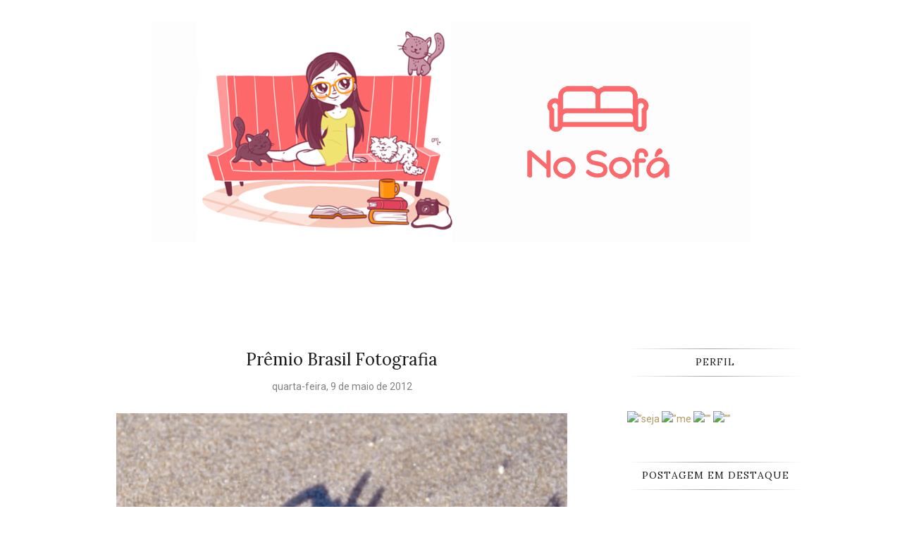

--- FILE ---
content_type: text/plain
request_url: https://www.google-analytics.com/j/collect?v=1&_v=j102&a=1444060145&t=pageview&_s=1&dl=https%3A%2F%2Fwww.nosofa.com%2F2012%2F05%2Fpremio-brasil-fotografia.html&ul=en-us%40posix&dt=Pr%C3%AAmio%20Brasil%20Fotografia%20-%20No%20Sof%C3%A1&sr=1280x720&vp=1280x720&_u=aEDAAUABAAAAACAAI~&jid=699396798&gjid=413840813&cid=1720737664.1769011888&tid=UA-94090001-1&_gid=1209762988.1769011888&_r=1&_slc=1&z=433639676
body_size: -564
content:
2,cG-Q3JRXQ158S

--- FILE ---
content_type: text/javascript; charset=UTF-8
request_url: https://www.nosofa.com/feeds/posts/summary/?callback=jQuery171048246937727718997_1769011887170&category=Fotografia&max-results=5&alt=json-in-script
body_size: 2767
content:
// API callback
jQuery171048246937727718997_1769011887170({"version":"1.0","encoding":"UTF-8","feed":{"xmlns":"http://www.w3.org/2005/Atom","xmlns$openSearch":"http://a9.com/-/spec/opensearchrss/1.0/","xmlns$blogger":"http://schemas.google.com/blogger/2008","xmlns$georss":"http://www.georss.org/georss","xmlns$gd":"http://schemas.google.com/g/2005","xmlns$thr":"http://purl.org/syndication/thread/1.0","id":{"$t":"tag:blogger.com,1999:blog-5562838617443838937"},"updated":{"$t":"2026-01-18T16:21:06.659-03:00"},"category":[{"term":"Cute"},{"term":"Livros"},{"term":"Fotografia"},{"term":"Decoração"},{"term":"6 em 6"},{"term":"No Sofá"},{"term":"Moda"},{"term":"Blogsfera"},{"term":"Tec"},{"term":"Filme"},{"term":"TV"},{"term":"Tag"},{"term":"Milky´s Corner"},{"term":"12 meses 12 coisas"},{"term":"Netflix"},{"term":"viagem"}],"title":{"type":"text","$t":"No Sofá"},"subtitle":{"type":"html","$t":""},"link":[{"rel":"http://schemas.google.com/g/2005#feed","type":"application/atom+xml","href":"https:\/\/www.nosofa.com\/feeds\/posts\/summary"},{"rel":"self","type":"application/atom+xml","href":"https:\/\/www.blogger.com\/feeds\/5562838617443838937\/posts\/summary?alt=json-in-script\u0026max-results=5\u0026category=Fotografia"},{"rel":"alternate","type":"text/html","href":"https:\/\/www.nosofa.com\/search\/label\/Fotografia"},{"rel":"hub","href":"http://pubsubhubbub.appspot.com/"},{"rel":"next","type":"application/atom+xml","href":"https:\/\/www.blogger.com\/feeds\/5562838617443838937\/posts\/summary?alt=json-in-script\u0026start-index=6\u0026max-results=5\u0026category=Fotografia"}],"author":[{"name":{"$t":"Ludmila"},"uri":{"$t":"http:\/\/www.blogger.com\/profile\/11790099240167872357"},"email":{"$t":"noreply@blogger.com"},"gd$image":{"rel":"http://schemas.google.com/g/2005#thumbnail","width":"16","height":"16","src":"https:\/\/img1.blogblog.com\/img\/b16-rounded.gif"}}],"generator":{"version":"7.00","uri":"http://www.blogger.com","$t":"Blogger"},"openSearch$totalResults":{"$t":"34"},"openSearch$startIndex":{"$t":"1"},"openSearch$itemsPerPage":{"$t":"5"},"entry":[{"id":{"$t":"tag:blogger.com,1999:blog-5562838617443838937.post-4173108073630731301"},"published":{"$t":"2015-06-06T17:09:00.002-03:00"},"updated":{"$t":"2016-04-07T00:02:13.961-03:00"},"category":[{"scheme":"http://www.blogger.com/atom/ns#","term":"6 em 6"},{"scheme":"http://www.blogger.com/atom/ns#","term":"Fotografia"}],"title":{"type":"text","$t":"6 em 6: Maio"},"summary":{"type":"text","$t":"\n\n\n\n\n\n\nOi gente!!\n\nMeu mês de maio foi bem legal!\nConto um pouco como foi com as fotos:\n\n\n\n1. Encontrei stroopwafel em São Paulo! Estava sonhando em comer isso. Se você nunca provou, prove! É uma bolacha com caramelo por dentro. É melhor comer quente ;)\u0026nbsp;\n\n\n\n\n\n\n\n2. Voltei a fotografar! Meu mês ficou muito melhor por isso!\nA lua crescente estava incrível nesse mês!\n\n\n\n\n\n\n\n3. Pensa numa pessoa "},"link":[{"rel":"replies","type":"application/atom+xml","href":"https:\/\/www.nosofa.com\/feeds\/4173108073630731301\/comments\/default","title":"Postar comentários"},{"rel":"replies","type":"text/html","href":"https:\/\/www.nosofa.com\/2015\/06\/6-em-6-maio.html#comment-form","title":"4 Comentários"},{"rel":"edit","type":"application/atom+xml","href":"https:\/\/www.blogger.com\/feeds\/5562838617443838937\/posts\/default\/4173108073630731301"},{"rel":"self","type":"application/atom+xml","href":"https:\/\/www.blogger.com\/feeds\/5562838617443838937\/posts\/default\/4173108073630731301"},{"rel":"alternate","type":"text/html","href":"https:\/\/www.nosofa.com\/2015\/06\/6-em-6-maio.html","title":"6 em 6: Maio"}],"author":[{"name":{"$t":"Ludmila"},"uri":{"$t":"http:\/\/www.blogger.com\/profile\/11790099240167872357"},"email":{"$t":"noreply@blogger.com"},"gd$image":{"rel":"http://schemas.google.com/g/2005#thumbnail","width":"16","height":"16","src":"https:\/\/img1.blogblog.com\/img\/b16-rounded.gif"}}],"media$thumbnail":{"xmlns$media":"http://search.yahoo.com/mrss/","url":"https:\/\/blogger.googleusercontent.com\/img\/b\/R29vZ2xl\/AVvXsEgPZqsSS8mJgqYpKUxo6vFsyjm8yMEkjuGRG4uMRM-MGg2Y9E2ctC5OAwVTM8skAUygkLp6IWms6Y_VFVaw8Rb5EuCHqSejzEb_FE4UwmII1V8qZB1U4hA6cC9Dergfmwr4GBmrX1BTFzM\/s72-c\/6em6d.png","height":"72","width":"72"},"thr$total":{"$t":"4"}},{"id":{"$t":"tag:blogger.com,1999:blog-5562838617443838937.post-2579428681233989359"},"published":{"$t":"2014-06-01T19:33:00.003-03:00"},"updated":{"$t":"2015-09-08T00:03:40.557-03:00"},"category":[{"scheme":"http://www.blogger.com/atom/ns#","term":"Fotografia"}],"title":{"type":"text","$t":"Maio no meu Instagram! "},"summary":{"type":"text","$t":"Resolvi fazer de um jeito diferente neste mês: um clipezinho e não um mosaico gigante!\nEspero que gostem :)\n\nMeu Instagram em maio:\n\n\n\n\n"},"link":[{"rel":"replies","type":"application/atom+xml","href":"https:\/\/www.nosofa.com\/feeds\/2579428681233989359\/comments\/default","title":"Postar comentários"},{"rel":"replies","type":"text/html","href":"https:\/\/www.nosofa.com\/2014\/06\/maio-no-meu-instagram.html#comment-form","title":"2 Comentários"},{"rel":"edit","type":"application/atom+xml","href":"https:\/\/www.blogger.com\/feeds\/5562838617443838937\/posts\/default\/2579428681233989359"},{"rel":"self","type":"application/atom+xml","href":"https:\/\/www.blogger.com\/feeds\/5562838617443838937\/posts\/default\/2579428681233989359"},{"rel":"alternate","type":"text/html","href":"https:\/\/www.nosofa.com\/2014\/06\/maio-no-meu-instagram.html","title":"Maio no meu Instagram! "}],"author":[{"name":{"$t":"Ludmila"},"uri":{"$t":"http:\/\/www.blogger.com\/profile\/11790099240167872357"},"email":{"$t":"noreply@blogger.com"},"gd$image":{"rel":"http://schemas.google.com/g/2005#thumbnail","width":"16","height":"16","src":"https:\/\/img1.blogblog.com\/img\/b16-rounded.gif"}}],"thr$total":{"$t":"2"}},{"id":{"$t":"tag:blogger.com,1999:blog-5562838617443838937.post-8392621515092323521"},"published":{"$t":"2014-05-01T13:49:00.001-03:00"},"updated":{"$t":"2015-09-07T23:58:32.449-03:00"},"category":[{"scheme":"http://www.blogger.com/atom/ns#","term":"Fotografia"}],"title":{"type":"text","$t":"Meu Instagram em Abril! "},"summary":{"type":"text","$t":"Oi gente!!\n\nComo prometido, posto no dia 1o. (palminhas para mim!!!) as minhas fotos do mês passado!\nMuito gato porque meu mês foi assim.\n\nEspero que gostem.\n\n\n\n\n"},"link":[{"rel":"replies","type":"application/atom+xml","href":"https:\/\/www.nosofa.com\/feeds\/8392621515092323521\/comments\/default","title":"Postar comentários"},{"rel":"replies","type":"text/html","href":"https:\/\/www.nosofa.com\/2014\/05\/meu-instagram-em-abril.html#comment-form","title":"0 Comentários"},{"rel":"edit","type":"application/atom+xml","href":"https:\/\/www.blogger.com\/feeds\/5562838617443838937\/posts\/default\/8392621515092323521"},{"rel":"self","type":"application/atom+xml","href":"https:\/\/www.blogger.com\/feeds\/5562838617443838937\/posts\/default\/8392621515092323521"},{"rel":"alternate","type":"text/html","href":"https:\/\/www.nosofa.com\/2014\/05\/meu-instagram-em-abril.html","title":"Meu Instagram em Abril! "}],"author":[{"name":{"$t":"Ludmila"},"uri":{"$t":"http:\/\/www.blogger.com\/profile\/11790099240167872357"},"email":{"$t":"noreply@blogger.com"},"gd$image":{"rel":"http://schemas.google.com/g/2005#thumbnail","width":"16","height":"16","src":"https:\/\/img1.blogblog.com\/img\/b16-rounded.gif"}}],"media$thumbnail":{"xmlns$media":"http://search.yahoo.com/mrss/","url":"https:\/\/blogger.googleusercontent.com\/img\/b\/R29vZ2xl\/AVvXsEiUhXdaRQYj_Edo8sAk_pdAzMgR4QSX30kLKuXjzOfvqoUoyBLRCh1XNZGkxabCqO0ftRpRD4KCDpnPQWucbi7S0um3o2pWFK7J8e8bfSIbydqBytK42MLXkR113f3iQSArCCd9vl8jgc0\/s72-c\/Insta_Abril.jpg","height":"72","width":"72"},"thr$total":{"$t":"0"}},{"id":{"$t":"tag:blogger.com,1999:blog-5562838617443838937.post-2678795916794150815"},"published":{"$t":"2014-04-22T10:00:00.000-03:00"},"updated":{"$t":"2015-09-07T23:58:46.924-03:00"},"category":[{"scheme":"http://www.blogger.com/atom/ns#","term":"Fotografia"}],"title":{"type":"text","$t":"Março no meu Istagram!"},"summary":{"type":"text","$t":"Eu devia ter vergonha de postar isso no dia 22 de abril!!! Risos\nMas eu não tenho :P\n\nQueria ter feito antes, mas fiquei louca procurando um aplicativo que fizesse o mosaico completo para mim. Não encontrei :( \u0026nbsp;Se alguém tiver uma dica de algum que faça mosaicos de mais de nove fotos eu agradeço imensamente ^ ^\n\nBom, como eu sou uma pessoa esperançosa, espero publicar as minhas fotos do mês "},"link":[{"rel":"replies","type":"application/atom+xml","href":"https:\/\/www.nosofa.com\/feeds\/2678795916794150815\/comments\/default","title":"Postar comentários"},{"rel":"replies","type":"text/html","href":"https:\/\/www.nosofa.com\/2014\/04\/marco-no-meu-istagram.html#comment-form","title":"2 Comentários"},{"rel":"edit","type":"application/atom+xml","href":"https:\/\/www.blogger.com\/feeds\/5562838617443838937\/posts\/default\/2678795916794150815"},{"rel":"self","type":"application/atom+xml","href":"https:\/\/www.blogger.com\/feeds\/5562838617443838937\/posts\/default\/2678795916794150815"},{"rel":"alternate","type":"text/html","href":"https:\/\/www.nosofa.com\/2014\/04\/marco-no-meu-istagram.html","title":"Março no meu Istagram!"}],"author":[{"name":{"$t":"Ludmila"},"uri":{"$t":"http:\/\/www.blogger.com\/profile\/11790099240167872357"},"email":{"$t":"noreply@blogger.com"},"gd$image":{"rel":"http://schemas.google.com/g/2005#thumbnail","width":"16","height":"16","src":"https:\/\/img1.blogblog.com\/img\/b16-rounded.gif"}}],"media$thumbnail":{"xmlns$media":"http://search.yahoo.com/mrss/","url":"https:\/\/blogger.googleusercontent.com\/img\/b\/R29vZ2xl\/AVvXsEi_RFPvIAoRqRWGlaKT7Y49onGrPddJ7bwtEg3aA4zC8ZJPM6diFC5g0IA_bHw-Hyff9-TtUlISRuYriWaBjgkpYm7fVPnCsc2J1qUgnbHGOWYWZBhPgMra9oJcWauSbc2ppr1-E3Yl7CA\/s72-c\/IG_Marco.jpg","height":"72","width":"72"},"thr$total":{"$t":"2"}},{"id":{"$t":"tag:blogger.com,1999:blog-5562838617443838937.post-8556334541590034057"},"published":{"$t":"2012-05-18T10:30:00.000-03:00"},"updated":{"$t":"2014-01-17T01:26:26.236-02:00"},"category":[{"scheme":"http://www.blogger.com/atom/ns#","term":"Fotografia"}],"title":{"type":"text","$t":"KNÄPPA: Uma Câmera de Papelão?"},"summary":{"type":"text","$t":"\n\n\nIKEA lançou uma misteriosa câmera de papelão que funciona com duas pilhas.\nAchei bem bonitinha, agora se funciona mesmo já é outra história :-P\n\nA matéria é o PetaPixel:\u0026nbsp;http:\/\/www.petapixel.com\/\nUpdate:\u0026nbsp;http:\/\/www.petapixel.com\/"},"link":[{"rel":"replies","type":"application/atom+xml","href":"https:\/\/www.nosofa.com\/feeds\/8556334541590034057\/comments\/default","title":"Postar comentários"},{"rel":"replies","type":"text/html","href":"https:\/\/www.nosofa.com\/2012\/05\/knappa-uma-camera-de-papelao.html#comment-form","title":"0 Comentários"},{"rel":"edit","type":"application/atom+xml","href":"https:\/\/www.blogger.com\/feeds\/5562838617443838937\/posts\/default\/8556334541590034057"},{"rel":"self","type":"application/atom+xml","href":"https:\/\/www.blogger.com\/feeds\/5562838617443838937\/posts\/default\/8556334541590034057"},{"rel":"alternate","type":"text/html","href":"https:\/\/www.nosofa.com\/2012\/05\/knappa-uma-camera-de-papelao.html","title":"KNÄPPA: Uma Câmera de Papelão?"}],"author":[{"name":{"$t":"Ludmila"},"uri":{"$t":"http:\/\/www.blogger.com\/profile\/11790099240167872357"},"email":{"$t":"noreply@blogger.com"},"gd$image":{"rel":"http://schemas.google.com/g/2005#thumbnail","width":"16","height":"16","src":"https:\/\/img1.blogblog.com\/img\/b16-rounded.gif"}}],"media$thumbnail":{"xmlns$media":"http://search.yahoo.com/mrss/","url":"https:\/\/blogger.googleusercontent.com\/img\/b\/R29vZ2xl\/AVvXsEi_pXPUUxwgo1-LpUekKheBcmA5oUG1CW4TOycNevYEXJSI2uoLA97pjIMSNLN1GV5pJWFN8e65UkG0qVtFAG37SWXJ_oK0hk-QzBGgHcUMurFcqnroyHXsTDbkeKvcSGt0bHVX9NPQVOs\/s72-c\/cam2_mini.jpg","height":"72","width":"72"},"thr$total":{"$t":"0"}}]}});